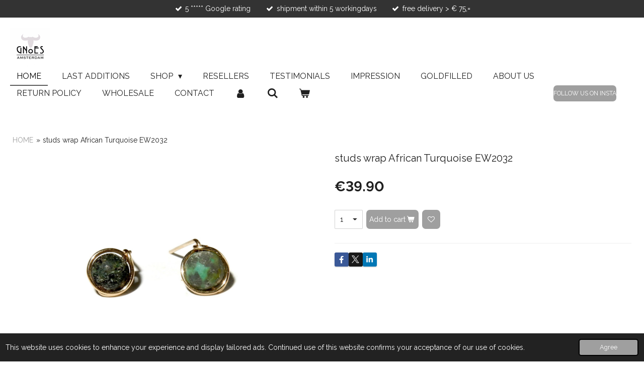

--- FILE ---
content_type: text/html; charset=UTF-8
request_url: https://www.gnoes.nl/product/8781577/studs-wrap-african-turquoise-ew2032
body_size: 13887
content:
<!DOCTYPE html>
<html lang="en-GB">
    <head>
        <meta http-equiv="Content-Type" content="text/html; charset=utf-8">
        <meta name="viewport" content="width=device-width, initial-scale=1.0, maximum-scale=5.0">
        <meta http-equiv="X-UA-Compatible" content="IE=edge">
        <link rel="canonical" href="https://www.gnoes.nl/product/8781577/studs-wrap-african-turquoise-ew2032">
        <link rel="sitemap" type="application/xml" href="https://www.gnoes.nl/sitemap.xml">
        <meta property="og:title" content="studs wrap African Turquoise EW2032 | gnoes.nl">
        <meta property="og:url" content="https://www.gnoes.nl/product/8781577/studs-wrap-african-turquoise-ew2032">
        <base href="https://www.gnoes.nl/">
        <meta name="description" property="og:description" content="">
                <script nonce="0b119af749eaee5f8c75652a12b02e4f">
            
            window.JOUWWEB = window.JOUWWEB || {};
            window.JOUWWEB.application = window.JOUWWEB.application || {};
            window.JOUWWEB.application = {"backends":[{"domain":"jouwweb.nl","freeDomain":"jouwweb.site"},{"domain":"webador.com","freeDomain":"webadorsite.com"},{"domain":"webador.de","freeDomain":"webadorsite.com"},{"domain":"webador.fr","freeDomain":"webadorsite.com"},{"domain":"webador.es","freeDomain":"webadorsite.com"},{"domain":"webador.it","freeDomain":"webadorsite.com"},{"domain":"jouwweb.be","freeDomain":"jouwweb.site"},{"domain":"webador.ie","freeDomain":"webadorsite.com"},{"domain":"webador.co.uk","freeDomain":"webadorsite.com"},{"domain":"webador.at","freeDomain":"webadorsite.com"},{"domain":"webador.be","freeDomain":"webadorsite.com"},{"domain":"webador.ch","freeDomain":"webadorsite.com"},{"domain":"webador.ch","freeDomain":"webadorsite.com"},{"domain":"webador.mx","freeDomain":"webadorsite.com"},{"domain":"webador.com","freeDomain":"webadorsite.com"},{"domain":"webador.dk","freeDomain":"webadorsite.com"},{"domain":"webador.se","freeDomain":"webadorsite.com"},{"domain":"webador.no","freeDomain":"webadorsite.com"},{"domain":"webador.fi","freeDomain":"webadorsite.com"},{"domain":"webador.ca","freeDomain":"webadorsite.com"},{"domain":"webador.ca","freeDomain":"webadorsite.com"},{"domain":"webador.pl","freeDomain":"webadorsite.com"},{"domain":"webador.com.au","freeDomain":"webadorsite.com"},{"domain":"webador.nz","freeDomain":"webadorsite.com"}],"editorLocale":"nl-NL","editorTimezone":"Europe\/Amsterdam","editorLanguage":"nl","analytics4TrackingId":"G-E6PZPGE4QM","analyticsDimensions":[],"backendDomain":"www.jouwweb.nl","backendShortDomain":"jouwweb.nl","backendKey":"jouwweb-nl","freeWebsiteDomain":"jouwweb.site","noSsl":false,"build":{"reference":"a8e82f1"},"linkHostnames":["www.jouwweb.nl","www.webador.com","www.webador.de","www.webador.fr","www.webador.es","www.webador.it","www.jouwweb.be","www.webador.ie","www.webador.co.uk","www.webador.at","www.webador.be","www.webador.ch","fr.webador.ch","www.webador.mx","es.webador.com","www.webador.dk","www.webador.se","www.webador.no","www.webador.fi","www.webador.ca","fr.webador.ca","www.webador.pl","www.webador.com.au","www.webador.nz"],"assetsUrl":"https:\/\/assets.jwwb.nl","loginUrl":"https:\/\/www.jouwweb.nl\/inloggen","publishUrl":"https:\/\/www.jouwweb.nl\/v2\/website\/1767785\/publish-proxy","adminUserOrIp":false,"pricing":{"plans":{"lite":{"amount":"700","currency":"EUR"},"pro":{"amount":"1200","currency":"EUR"},"business":{"amount":"2400","currency":"EUR"}},"yearlyDiscount":{"price":{"amount":"0","currency":"EUR"},"ratio":0,"percent":"0%","discountPrice":{"amount":"0","currency":"EUR"},"termPricePerMonth":{"amount":"0","currency":"EUR"},"termPricePerYear":{"amount":"0","currency":"EUR"}}},"hcUrl":{"add-product-variants":"https:\/\/help.jouwweb.nl\/hc\/nl\/articles\/28594307773201","basic-vs-advanced-shipping":"https:\/\/help.jouwweb.nl\/hc\/nl\/articles\/28594268794257","html-in-head":"https:\/\/help.jouwweb.nl\/hc\/nl\/articles\/28594336422545","link-domain-name":"https:\/\/help.jouwweb.nl\/hc\/nl\/articles\/28594325307409","optimize-for-mobile":"https:\/\/help.jouwweb.nl\/hc\/nl\/articles\/28594312927121","seo":"https:\/\/help.jouwweb.nl\/hc\/nl\/sections\/28507243966737","transfer-domain-name":"https:\/\/help.jouwweb.nl\/hc\/nl\/articles\/28594325232657","website-not-secure":"https:\/\/help.jouwweb.nl\/hc\/nl\/articles\/28594252935825"}};
            window.JOUWWEB.brand = {"type":"jouwweb","name":"JouwWeb","domain":"JouwWeb.nl","supportEmail":"support@jouwweb.nl"};
                    
                window.JOUWWEB = window.JOUWWEB || {};
                window.JOUWWEB.websiteRendering = {"locale":"en-GB","timezone":"Europe\/Amsterdam","routes":{"api\/upload\/product-field":"\/_api\/upload\/product-field","checkout\/cart":"\/cart","payment":"\/complete-order\/:publicOrderId","payment\/forward":"\/complete-order\/:publicOrderId\/forward","public-order":"\/order\/:publicOrderId","checkout\/authorize":"\/cart\/authorize\/:gateway","wishlist":"\/wishlist"}};
                                                    window.JOUWWEB.website = {"id":1767785,"locale":"en-GB","enabled":true,"title":"gnoes.nl","hasTitle":true,"roleOfLoggedInUser":null,"ownerLocale":"nl-NL","plan":"pro","freeWebsiteDomain":"jouwweb.site","backendKey":"jouwweb-nl","currency":"EUR","defaultLocale":"en-GB","url":"https:\/\/www.gnoes.nl\/","homepageSegmentId":6640871,"category":"webshop","isOffline":false,"isPublished":true,"locales":["en-GB"],"allowed":{"ads":false,"credits":true,"externalLinks":true,"slideshow":true,"customDefaultSlideshow":true,"hostedAlbums":true,"moderators":true,"mailboxQuota":1,"statisticsVisitors":true,"statisticsDetailed":true,"statisticsMonths":1,"favicon":true,"password":true,"freeDomains":1,"freeMailAccounts":1,"canUseLanguages":false,"fileUpload":true,"legacyFontSize":false,"webshop":true,"products":-1,"imageText":false,"search":true,"audioUpload":true,"videoUpload":0,"allowDangerousForms":false,"allowHtmlCode":true,"mobileBar":true,"sidebar":true,"poll":false,"allowCustomForms":true,"allowBusinessListing":true,"allowCustomAnalytics":true,"allowAccountingLink":true,"digitalProducts":true,"sitemapElement":true},"mobileBar":{"enabled":true,"theme":"accent","email":{"active":true,"value":"info@gnoes.nl"},"location":{"active":false},"phone":{"active":true,"value":"+31620687039"},"whatsapp":{"active":true,"value":"+31620687039"},"social":{"active":true,"network":"instagram","value":"gnoes_jewels"}},"webshop":{"enabled":true,"currency":"EUR","taxEnabled":true,"taxInclusive":true,"vatDisclaimerVisible":false,"orderNotice":"<p>Remarks or special wishes can be given in the last step of your order.<br \/>Please enter your postal code without an empty space in between.<\/p>","orderConfirmation":"<p>Thank you so much for your order! <br \/>Despatch will take place within 5 workingdays after receipt of your payment.<\/p>","freeShipping":true,"freeShippingAmount":"75.00","shippingDisclaimerVisible":false,"pickupAllowed":false,"couponAllowed":true,"detailsPageAvailable":true,"socialMediaVisible":true,"termsPage":null,"termsPageUrl":null,"extraTerms":null,"pricingVisible":true,"orderButtonVisible":true,"shippingAdvanced":false,"shippingAdvancedBackEnd":false,"soldOutVisible":true,"backInStockNotificationEnabled":true,"canAddProducts":true,"nextOrderNumber":260112,"allowedServicePoints":[],"sendcloudConfigured":true,"sendcloudFallbackPublicKey":"a3d50033a59b4a598f1d7ce7e72aafdf","taxExemptionAllowed":false,"invoiceComment":null,"emptyCartVisible":true,"minimumOrderPrice":null,"productNumbersEnabled":false,"wishlistEnabled":true,"hideTaxOnCart":false},"isTreatedAsWebshop":true};                            window.JOUWWEB.cart = {"products":[],"coupon":null,"shippingCountryCode":null,"shippingChoice":null,"breakdown":[]};                            window.JOUWWEB.scripts = ["website-rendering\/webshop"];                        window.parent.JOUWWEB.colorPalette = window.JOUWWEB.colorPalette;
        </script>
                <title>studs wrap African Turquoise EW2032 | gnoes.nl</title>
                                            <link href="https://primary.jwwb.nl/public/h/f/v/temp-ktnaexrexlbybgbtqkhj/touch-icon-iphone.png?bust=1608203456" rel="apple-touch-icon" sizes="60x60">                                                <link href="https://primary.jwwb.nl/public/h/f/v/temp-ktnaexrexlbybgbtqkhj/touch-icon-ipad.png?bust=1608203456" rel="apple-touch-icon" sizes="76x76">                                                <link href="https://primary.jwwb.nl/public/h/f/v/temp-ktnaexrexlbybgbtqkhj/touch-icon-iphone-retina.png?bust=1608203456" rel="apple-touch-icon" sizes="120x120">                                                <link href="https://primary.jwwb.nl/public/h/f/v/temp-ktnaexrexlbybgbtqkhj/touch-icon-ipad-retina.png?bust=1608203456" rel="apple-touch-icon" sizes="152x152">                                                <link href="https://primary.jwwb.nl/public/h/f/v/temp-ktnaexrexlbybgbtqkhj/favicon.png?bust=1608203456" rel="shortcut icon">                                                <link href="https://primary.jwwb.nl/public/h/f/v/temp-ktnaexrexlbybgbtqkhj/favicon.png?bust=1608203456" rel="icon">                                        <meta property="og:image" content="https&#x3A;&#x2F;&#x2F;primary.jwwb.nl&#x2F;public&#x2F;h&#x2F;f&#x2F;v&#x2F;temp-ktnaexrexlbybgbtqkhj&#x2F;ujqfpc&#x2F;image-1291.png&#x3F;enable-io&#x3D;true&amp;enable&#x3D;upscale&amp;fit&#x3D;bounds&amp;width&#x3D;1200">
                    <meta property="og:image" content="https&#x3A;&#x2F;&#x2F;primary.jwwb.nl&#x2F;public&#x2F;h&#x2F;f&#x2F;v&#x2F;temp-ktnaexrexlbybgbtqkhj&#x2F;image-standard-ewpcxg.png">
                                    <meta name="twitter:card" content="summary_large_image">
                        <meta property="twitter:image" content="https&#x3A;&#x2F;&#x2F;primary.jwwb.nl&#x2F;public&#x2F;h&#x2F;f&#x2F;v&#x2F;temp-ktnaexrexlbybgbtqkhj&#x2F;ujqfpc&#x2F;image-1291.png&#x3F;enable-io&#x3D;true&amp;enable&#x3D;upscale&amp;fit&#x3D;bounds&amp;width&#x3D;1200">
                                                    <script src="https://www.google.com/recaptcha/enterprise.js?hl=en&amp;render=explicit" nonce="0b119af749eaee5f8c75652a12b02e4f" data-turbo-track="reload"></script>
<script src="https://plausible.io/js/script.manual.js" nonce="0b119af749eaee5f8c75652a12b02e4f" data-turbo-track="reload" defer data-domain="shard10.jouwweb.nl"></script>
<link rel="stylesheet" type="text/css" href="https://gfonts.jwwb.nl/css?display=fallback&amp;family=Raleway%3A400%2C700%2C400italic%2C700italic" nonce="0b119af749eaee5f8c75652a12b02e4f" data-turbo-track="dynamic">
<script src="https://assets.jwwb.nl/assets/build/website-rendering/en-GB.js?bust=fe80546e0ac60ffdf7e0" nonce="0b119af749eaee5f8c75652a12b02e4f" data-turbo-track="reload" defer></script>
<script src="https://assets.jwwb.nl/assets/website-rendering/runtime.cee983c75391f900fb05.js?bust=4ce5de21b577bc4120dd" nonce="0b119af749eaee5f8c75652a12b02e4f" data-turbo-track="reload" defer></script>
<script src="https://assets.jwwb.nl/assets/website-rendering/812.881ee67943804724d5af.js?bust=78ab7ad7d6392c42d317" nonce="0b119af749eaee5f8c75652a12b02e4f" data-turbo-track="reload" defer></script>
<script src="https://assets.jwwb.nl/assets/website-rendering/main.6f3b76e6daa809beb5d3.js?bust=4fe49ad11687c7986bba" nonce="0b119af749eaee5f8c75652a12b02e4f" data-turbo-track="reload" defer></script>
<link rel="preload" href="https://assets.jwwb.nl/assets/website-rendering/styles.b83234e565c3f5d36f30.css?bust=04d802c8a3278e841c1d" as="style">
<link rel="preload" href="https://assets.jwwb.nl/assets/website-rendering/fonts/icons-website-rendering/font/website-rendering.woff2?bust=bd2797014f9452dadc8e" as="font" crossorigin>
<link rel="preconnect" href="https://gfonts.jwwb.nl">
<link rel="stylesheet" type="text/css" href="https://assets.jwwb.nl/assets/website-rendering/styles.b83234e565c3f5d36f30.css?bust=04d802c8a3278e841c1d" nonce="0b119af749eaee5f8c75652a12b02e4f" data-turbo-track="dynamic">
<link rel="preconnect" href="https://assets.jwwb.nl">
<link rel="stylesheet" type="text/css" href="https://primary.jwwb.nl/public/h/f/v/temp-ktnaexrexlbybgbtqkhj/style.css?bust=1769088238" nonce="0b119af749eaee5f8c75652a12b02e4f" data-turbo-track="dynamic">    </head>
    <body
        id="top"
        class="jw-is-no-slideshow jw-header-is-image jw-is-segment-product jw-is-frontend jw-is-no-sidebar jw-is-messagebar jw-is-no-touch-device jw-is-no-mobile"
                                    data-jouwweb-page="8781577"
                                                data-jouwweb-segment-id="8781577"
                                                data-jouwweb-segment-type="product"
                                                data-template-threshold="960"
                                                data-template-name="business-banner&#x7C;gadget"
                            itemscope
        itemtype="https://schema.org/Product"
    >
                                    <meta itemprop="url" content="https://www.gnoes.nl/product/8781577/studs-wrap-african-turquoise-ew2032">
        <a href="#main-content" class="jw-skip-link">
            Skip to main content        </a>
        <div class="jw-background"></div>
        <div class="jw-body">
            <div class="jw-mobile-menu jw-mobile-is-logo js-mobile-menu">
            <button
            type="button"
            class="jw-mobile-menu__button jw-mobile-toggle"
            aria-label="Toggle menu"
        >
            <span class="jw-icon-burger"></span>
        </button>
        <div class="jw-mobile-header jw-mobile-header--image">
        <a            class="jw-mobile-header-content"
                            href="/"
                        >
                            <img class="jw-mobile-logo jw-mobile-logo--square" src="https://primary.jwwb.nl/public/h/f/v/temp-ktnaexrexlbybgbtqkhj/akzi0d/logo-voor-afl-overz-2.png?enable-io=true&amp;enable=upscale&amp;height=70" srcset="https://primary.jwwb.nl/public/h/f/v/temp-ktnaexrexlbybgbtqkhj/akzi0d/logo-voor-afl-overz-2.png?enable-io=true&amp;enable=upscale&amp;height=70 1x, https://primary.jwwb.nl/public/h/f/v/temp-ktnaexrexlbybgbtqkhj/akzi0d/logo-voor-afl-overz-2.png?enable-io=true&amp;enable=upscale&amp;height=140&amp;quality=70 2x" alt="gnoes.nl" title="gnoes.nl">                                </a>
    </div>

        <a
        href="/cart"
        class="jw-mobile-menu__button jw-mobile-header-cart"
        aria-label="View cart"
    >
        <span class="jw-icon-badge-wrapper">
            <span class="website-rendering-icon-basket" aria-hidden="true"></span>
            <span class="jw-icon-badge hidden" aria-hidden="true"></span>
        </span>
    </a>
    
    </div>
    <div class="jw-mobile-menu-search jw-mobile-menu-search--hidden">
        <form
            action="/search"
            method="get"
            class="jw-mobile-menu-search__box"
        >
            <input
                type="text"
                name="q"
                value=""
                placeholder="Search..."
                class="jw-mobile-menu-search__input"
                aria-label="Search"
            >
            <button type="submit" class="jw-btn jw-btn--style-flat jw-mobile-menu-search__button" aria-label="Search">
                <span class="website-rendering-icon-search" aria-hidden="true"></span>
            </button>
            <button type="button" class="jw-btn jw-btn--style-flat jw-mobile-menu-search__button js-cancel-search" aria-label="Cancel search">
                <span class="website-rendering-icon-cancel" aria-hidden="true"></span>
            </button>
        </form>
    </div>
            <div class="message-bar message-bar--dark"><div class="message-bar__container"><ul class="message-bar-usps"><li class="message-bar-usps__item"><i class="website-rendering-icon-ok"></i><span> 5 ***** Google rating </span></li><li class="message-bar-usps__item"><i class="website-rendering-icon-ok"></i><span>shipment within 5 workingdays </span></li><li class="message-bar-usps__item"><i class="website-rendering-icon-ok"></i><span>free delivery &gt; € 75,=</span></li></ul></div></div><script nonce="0b119af749eaee5f8c75652a12b02e4f">
    JOUWWEB.templateConfig = {
        header: {
            mobileSelector: '.jw-mobile-menu',
            updatePusher: function (headerHeight, state) {
                $('.jw-menu-clone').css('top', headerHeight);
            },
        },
    };
</script>
<header class="header-wrap js-topbar-content-container">
    <div class="header">
        <div class="jw-header-logo">
            <div
    id="jw-header-image-container"
    class="jw-header jw-header-image jw-header-image-toggle"
    style="flex-basis: 80px; max-width: 80px; flex-shrink: 1;"
>
            <a href="/">
        <img id="jw-header-image" data-image-id="34663021" srcset="https://primary.jwwb.nl/public/h/f/v/temp-ktnaexrexlbybgbtqkhj/akzi0d/logo-voor-afl-overz-2.png?enable-io=true&amp;width=80 80w, https://primary.jwwb.nl/public/h/f/v/temp-ktnaexrexlbybgbtqkhj/akzi0d/logo-voor-afl-overz-2.png?enable-io=true&amp;width=160 160w" class="jw-header-image" title="gnoes.nl" style="max-height: 80px;" sizes="80px" width="80" height="80" intrinsicsize="80.00 x 80.00" alt="gnoes.nl">                </a>
    </div>
        <div
    class="jw-header jw-header-title-container jw-header-text jw-header-text-toggle"
    data-stylable="true"
>
    <a        id="jw-header-title"
        class="jw-header-title"
                    href="/"
            >
        gnoes.nl    </a>
</div>
</div>
    </div>
    <nav class="menu jw-menu-copy">
        <ul
    id="jw-menu"
    class="jw-menu jw-menu-horizontal"
            >
            <li
    class="jw-menu-item jw-menu-is-active"
>
        <a        class="jw-menu-link js-active-menu-item"
        href="/"                                            data-page-link-id="6640871"
                            >
                <span class="">
            HOME        </span>
            </a>
                </li>
            <li
    class="jw-menu-item"
>
        <a        class="jw-menu-link"
        href="/last-additions"                                            data-page-link-id="25221593"
                            >
                <span class="">
            LAST ADDITIONS        </span>
            </a>
                </li>
            <li
    class="jw-menu-item jw-menu-has-submenu"
>
        <a        class="jw-menu-link"
        href="/shop"                                            data-page-link-id="8922685"
                            >
                <span class="">
            SHOP        </span>
                    <span class="jw-arrow jw-arrow-toplevel"></span>
            </a>
                    <ul
            class="jw-submenu"
                    >
                            <li
    class="jw-menu-item jw-menu-has-submenu"
>
        <a        class="jw-menu-link"
        href="/shop/rings"                                            data-page-link-id="9480707"
                            >
                <span class="">
            RINGS        </span>
                    <span class="jw-arrow"></span>
            </a>
                    <ul
            class="jw-submenu"
                    >
                            <li
    class="jw-menu-item"
>
        <a        class="jw-menu-link"
        href="/shop/rings/stackrings"                                            data-page-link-id="9480649"
                            >
                <span class="">
            STACKRINGS        </span>
            </a>
                </li>
                            <li
    class="jw-menu-item"
>
        <a        class="jw-menu-link"
        href="/shop/rings/flexrings"                                            data-page-link-id="6643436"
                            >
                <span class="">
            FLEXRINGS        </span>
            </a>
                </li>
                    </ul>
        </li>
                            <li
    class="jw-menu-item jw-menu-has-submenu"
>
        <a        class="jw-menu-link"
        href="/shop/bracelets-1"                                            data-page-link-id="28740311"
                            >
                <span class="">
            BRACELETS        </span>
                    <span class="jw-arrow"></span>
            </a>
                    <ul
            class="jw-submenu"
                    >
                            <li
    class="jw-menu-item"
>
        <a        class="jw-menu-link"
        href="/shop/bracelets-1/bracelets-stretch"                                            data-page-link-id="6643449"
                            >
                <span class="">
            BRACELETS STRETCH        </span>
            </a>
                </li>
                            <li
    class="jw-menu-item"
>
        <a        class="jw-menu-link"
        href="/shop/bracelets-1/bracelets-sets"                                            data-page-link-id="27208534"
                            >
                <span class="">
            BRACELETS SETS        </span>
            </a>
                </li>
                            <li
    class="jw-menu-item"
>
        <a        class="jw-menu-link"
        href="/shop/bracelets-1/bracelets-adjustable"                                            data-page-link-id="28743603"
                            >
                <span class="">
            BRACELETS ADJUSTABLE        </span>
            </a>
                </li>
                            <li
    class="jw-menu-item"
>
        <a        class="jw-menu-link"
        href="/shop/bracelets-1/lafauve"                                            data-page-link-id="27214188"
                            >
                <span class="">
            LAFAUVE        </span>
            </a>
                </li>
                            <li
    class="jw-menu-item"
>
        <a        class="jw-menu-link"
        href="/shop/bracelets-1/bracelets-woven"                                            data-page-link-id="17850984"
                            >
                <span class="">
            BRACELETS WOVEN        </span>
            </a>
                </li>
                    </ul>
        </li>
                            <li
    class="jw-menu-item"
>
        <a        class="jw-menu-link"
        href="/shop/necklaces"                                            data-page-link-id="6641990"
                            >
                <span class="">
            NECKLACES        </span>
            </a>
                </li>
                            <li
    class="jw-menu-item"
>
        <a        class="jw-menu-link"
        href="/shop/charms"                                            data-page-link-id="20565649"
                            >
                <span class="">
            CHARMS        </span>
            </a>
                </li>
                            <li
    class="jw-menu-item"
>
        <a        class="jw-menu-link"
        href="/shop/earrings-1"                                            data-page-link-id="17886408"
                            >
                <span class="">
            EARRINGS        </span>
            </a>
                </li>
                            <li
    class="jw-menu-item"
>
        <a        class="jw-menu-link"
        href="/shop/pearls"                                            data-page-link-id="19349306"
                            >
                <span class="">
            PEARLS        </span>
            </a>
                </li>
                            <li
    class="jw-menu-item"
>
        <a        class="jw-menu-link"
        href="/shop/14k-solid-gold"                                            data-page-link-id="11698597"
                            >
                <span class="">
            14K SOLID GOLD        </span>
            </a>
                </li>
                            <li
    class="jw-menu-item"
>
        <a        class="jw-menu-link"
        href="/shop/gift-voucher"                                            data-page-link-id="6683569"
                            >
                <span class="">
            GIFT VOUCHER        </span>
            </a>
                </li>
                    </ul>
        </li>
            <li
    class="jw-menu-item"
>
        <a        class="jw-menu-link"
        href="/resellers"                                            data-page-link-id="7244899"
                            >
                <span class="">
            RESELLERS        </span>
            </a>
                </li>
            <li
    class="jw-menu-item"
>
        <a        class="jw-menu-link"
        href="/testimonials"                                            data-page-link-id="9479600"
                            >
                <span class="">
            TESTIMONIALS        </span>
            </a>
                </li>
            <li
    class="jw-menu-item"
>
        <a        class="jw-menu-link"
        href="/impression"                                            data-page-link-id="8922958"
                            >
                <span class="">
            IMPRESSION        </span>
            </a>
                </li>
            <li
    class="jw-menu-item"
>
        <a        class="jw-menu-link"
        href="/goldfilled"                                            data-page-link-id="24433820"
                            >
                <span class="">
            GOLDFILLED        </span>
            </a>
                </li>
            <li
    class="jw-menu-item"
>
        <a        class="jw-menu-link"
        href="/about-us"                                            data-page-link-id="6641961"
                            >
                <span class="">
            ABOUT US        </span>
            </a>
                </li>
            <li
    class="jw-menu-item"
>
        <a        class="jw-menu-link"
        href="/return-policy"                                            data-page-link-id="18701981"
                            >
                <span class="">
            RETURN POLICY        </span>
            </a>
                </li>
            <li
    class="jw-menu-item"
>
        <a        class="jw-menu-link"
        href="/wholesale"                                            data-page-link-id="6642282"
                            >
                <span class="">
            WHOLESALE        </span>
            </a>
                </li>
            <li
    class="jw-menu-item"
>
        <a        class="jw-menu-link"
        href="/contact"                                            data-page-link-id="6641565"
                            >
                <span class="">
            CONTACT        </span>
            </a>
                </li>
            <li
    class="jw-menu-item"
>
        <a        class="jw-menu-link jw-menu-link--icon"
        href="/account"                                                            title="Account"
            >
                                <span class="website-rendering-icon-user"></span>
                            <span class="hidden-desktop-horizontal-menu">
            Account        </span>
            </a>
                </li>
            <li
    class="jw-menu-item jw-menu-search-item"
>
        <button        class="jw-menu-link jw-menu-link--icon jw-text-button"
                                                                    title="Search"
            >
                                <span class="website-rendering-icon-search"></span>
                            <span class="hidden-desktop-horizontal-menu">
            Search        </span>
            </button>
                
            <div class="jw-popover-container jw-popover-container--inline is-hidden">
                <div class="jw-popover-backdrop"></div>
                <div class="jw-popover">
                    <div class="jw-popover__arrow"></div>
                    <div class="jw-popover__content jw-section-white">
                        <form  class="jw-search" action="/search" method="get">
                            
                            <input class="jw-search__input" type="text" name="q" value="" placeholder="Search..." aria-label="Search" >
                            <button class="jw-search__submit" type="submit" aria-label="Search">
                                <span class="website-rendering-icon-search" aria-hidden="true"></span>
                            </button>
                        </form>
                    </div>
                </div>
            </div>
                        </li>
            <li
    class="jw-menu-item jw-menu-wishlist-item js-menu-wishlist-item jw-menu-wishlist-item--hidden"
>
        <a        class="jw-menu-link jw-menu-link--icon"
        href="/wishlist"                                                            title="Wishlist"
            >
                                    <span class="jw-icon-badge-wrapper">
                        <span class="website-rendering-icon-heart"></span>
                                            <span class="jw-icon-badge hidden">
                    0                </span>
                            <span class="hidden-desktop-horizontal-menu">
            Wishlist        </span>
            </a>
                </li>
            <li
    class="jw-menu-item js-menu-cart-item "
>
        <a        class="jw-menu-link jw-menu-link--icon"
        href="/cart"                                                            title="Cart"
            >
                                    <span class="jw-icon-badge-wrapper">
                        <span class="website-rendering-icon-basket"></span>
                                            <span class="jw-icon-badge hidden">
                    0                </span>
                            <span class="hidden-desktop-horizontal-menu">
            Cart        </span>
            </a>
                </li>
    
    <div
    class="jw-menu-item jw-menu-cta"
    >
    <a
       title="FOLLOW&#x20;US&#x20;ON&#x20;INSTA"
       class="jw-btn jw-btn--size-small"
                  href="http&#x3A;&#x2F;&#x2F;www.instagram.com&#x2F;gnoes_jewels"
                  >
        <span class="jw-btn-caption">
            FOLLOW US ON INSTA        </span>
    </a>
</div>
</ul>

    <script nonce="0b119af749eaee5f8c75652a12b02e4f" id="jw-mobile-menu-template" type="text/template">
        <ul id="jw-menu" class="jw-menu jw-menu-horizontal jw-menu-spacing--mobile-bar">
                            <li
    class="jw-menu-item jw-menu-search-item"
>
                
                 <li class="jw-menu-item jw-mobile-menu-search-item">
                    <form class="jw-search" action="/search" method="get">
                        <input class="jw-search__input" type="text" name="q" value="" placeholder="Search..." aria-label="Search">
                        <button class="jw-search__submit" type="submit" aria-label="Search">
                            <span class="website-rendering-icon-search" aria-hidden="true"></span>
                        </button>
                    </form>
                </li>
                        </li>
                            <li
    class="jw-menu-item jw-menu-is-active"
>
        <a        class="jw-menu-link js-active-menu-item"
        href="/"                                            data-page-link-id="6640871"
                            >
                <span class="">
            HOME        </span>
            </a>
                </li>
                            <li
    class="jw-menu-item"
>
        <a        class="jw-menu-link"
        href="/last-additions"                                            data-page-link-id="25221593"
                            >
                <span class="">
            LAST ADDITIONS        </span>
            </a>
                </li>
                            <li
    class="jw-menu-item jw-menu-has-submenu"
>
        <a        class="jw-menu-link"
        href="/shop"                                            data-page-link-id="8922685"
                            >
                <span class="">
            SHOP        </span>
                    <span class="jw-arrow jw-arrow-toplevel"></span>
            </a>
                    <ul
            class="jw-submenu"
                    >
                            <li
    class="jw-menu-item jw-menu-has-submenu"
>
        <a        class="jw-menu-link"
        href="/shop/rings"                                            data-page-link-id="9480707"
                            >
                <span class="">
            RINGS        </span>
                    <span class="jw-arrow"></span>
            </a>
                    <ul
            class="jw-submenu"
                    >
                            <li
    class="jw-menu-item"
>
        <a        class="jw-menu-link"
        href="/shop/rings/stackrings"                                            data-page-link-id="9480649"
                            >
                <span class="">
            STACKRINGS        </span>
            </a>
                </li>
                            <li
    class="jw-menu-item"
>
        <a        class="jw-menu-link"
        href="/shop/rings/flexrings"                                            data-page-link-id="6643436"
                            >
                <span class="">
            FLEXRINGS        </span>
            </a>
                </li>
                    </ul>
        </li>
                            <li
    class="jw-menu-item jw-menu-has-submenu"
>
        <a        class="jw-menu-link"
        href="/shop/bracelets-1"                                            data-page-link-id="28740311"
                            >
                <span class="">
            BRACELETS        </span>
                    <span class="jw-arrow"></span>
            </a>
                    <ul
            class="jw-submenu"
                    >
                            <li
    class="jw-menu-item"
>
        <a        class="jw-menu-link"
        href="/shop/bracelets-1/bracelets-stretch"                                            data-page-link-id="6643449"
                            >
                <span class="">
            BRACELETS STRETCH        </span>
            </a>
                </li>
                            <li
    class="jw-menu-item"
>
        <a        class="jw-menu-link"
        href="/shop/bracelets-1/bracelets-sets"                                            data-page-link-id="27208534"
                            >
                <span class="">
            BRACELETS SETS        </span>
            </a>
                </li>
                            <li
    class="jw-menu-item"
>
        <a        class="jw-menu-link"
        href="/shop/bracelets-1/bracelets-adjustable"                                            data-page-link-id="28743603"
                            >
                <span class="">
            BRACELETS ADJUSTABLE        </span>
            </a>
                </li>
                            <li
    class="jw-menu-item"
>
        <a        class="jw-menu-link"
        href="/shop/bracelets-1/lafauve"                                            data-page-link-id="27214188"
                            >
                <span class="">
            LAFAUVE        </span>
            </a>
                </li>
                            <li
    class="jw-menu-item"
>
        <a        class="jw-menu-link"
        href="/shop/bracelets-1/bracelets-woven"                                            data-page-link-id="17850984"
                            >
                <span class="">
            BRACELETS WOVEN        </span>
            </a>
                </li>
                    </ul>
        </li>
                            <li
    class="jw-menu-item"
>
        <a        class="jw-menu-link"
        href="/shop/necklaces"                                            data-page-link-id="6641990"
                            >
                <span class="">
            NECKLACES        </span>
            </a>
                </li>
                            <li
    class="jw-menu-item"
>
        <a        class="jw-menu-link"
        href="/shop/charms"                                            data-page-link-id="20565649"
                            >
                <span class="">
            CHARMS        </span>
            </a>
                </li>
                            <li
    class="jw-menu-item"
>
        <a        class="jw-menu-link"
        href="/shop/earrings-1"                                            data-page-link-id="17886408"
                            >
                <span class="">
            EARRINGS        </span>
            </a>
                </li>
                            <li
    class="jw-menu-item"
>
        <a        class="jw-menu-link"
        href="/shop/pearls"                                            data-page-link-id="19349306"
                            >
                <span class="">
            PEARLS        </span>
            </a>
                </li>
                            <li
    class="jw-menu-item"
>
        <a        class="jw-menu-link"
        href="/shop/14k-solid-gold"                                            data-page-link-id="11698597"
                            >
                <span class="">
            14K SOLID GOLD        </span>
            </a>
                </li>
                            <li
    class="jw-menu-item"
>
        <a        class="jw-menu-link"
        href="/shop/gift-voucher"                                            data-page-link-id="6683569"
                            >
                <span class="">
            GIFT VOUCHER        </span>
            </a>
                </li>
                    </ul>
        </li>
                            <li
    class="jw-menu-item"
>
        <a        class="jw-menu-link"
        href="/resellers"                                            data-page-link-id="7244899"
                            >
                <span class="">
            RESELLERS        </span>
            </a>
                </li>
                            <li
    class="jw-menu-item"
>
        <a        class="jw-menu-link"
        href="/testimonials"                                            data-page-link-id="9479600"
                            >
                <span class="">
            TESTIMONIALS        </span>
            </a>
                </li>
                            <li
    class="jw-menu-item"
>
        <a        class="jw-menu-link"
        href="/impression"                                            data-page-link-id="8922958"
                            >
                <span class="">
            IMPRESSION        </span>
            </a>
                </li>
                            <li
    class="jw-menu-item"
>
        <a        class="jw-menu-link"
        href="/goldfilled"                                            data-page-link-id="24433820"
                            >
                <span class="">
            GOLDFILLED        </span>
            </a>
                </li>
                            <li
    class="jw-menu-item"
>
        <a        class="jw-menu-link"
        href="/about-us"                                            data-page-link-id="6641961"
                            >
                <span class="">
            ABOUT US        </span>
            </a>
                </li>
                            <li
    class="jw-menu-item"
>
        <a        class="jw-menu-link"
        href="/return-policy"                                            data-page-link-id="18701981"
                            >
                <span class="">
            RETURN POLICY        </span>
            </a>
                </li>
                            <li
    class="jw-menu-item"
>
        <a        class="jw-menu-link"
        href="/wholesale"                                            data-page-link-id="6642282"
                            >
                <span class="">
            WHOLESALE        </span>
            </a>
                </li>
                            <li
    class="jw-menu-item"
>
        <a        class="jw-menu-link"
        href="/contact"                                            data-page-link-id="6641565"
                            >
                <span class="">
            CONTACT        </span>
            </a>
                </li>
                            <li
    class="jw-menu-item"
>
        <a        class="jw-menu-link jw-menu-link--icon"
        href="/account"                                                            title="Account"
            >
                                <span class="website-rendering-icon-user"></span>
                            <span class="hidden-desktop-horizontal-menu">
            Account        </span>
            </a>
                </li>
                            <li
    class="jw-menu-item jw-menu-wishlist-item js-menu-wishlist-item jw-menu-wishlist-item--hidden"
>
        <a        class="jw-menu-link jw-menu-link--icon"
        href="/wishlist"                                                            title="Wishlist"
            >
                                    <span class="jw-icon-badge-wrapper">
                        <span class="website-rendering-icon-heart"></span>
                                            <span class="jw-icon-badge hidden">
                    0                </span>
                            <span class="hidden-desktop-horizontal-menu">
            Wishlist        </span>
            </a>
                </li>
            
            <div
    class="jw-menu-item jw-menu-cta"
    >
    <a
       title="FOLLOW&#x20;US&#x20;ON&#x20;INSTA"
       class="jw-btn jw-btn--size-small"
                  href="http&#x3A;&#x2F;&#x2F;www.instagram.com&#x2F;gnoes_jewels"
                  >
        <span class="jw-btn-caption">
            FOLLOW US ON INSTA        </span>
    </a>
</div>
        </ul>
    </script>
    </nav>
</header>
<div class="main-content">
    
<main id="main-content" class="block-content">
    <div data-section-name="content" class="jw-section jw-section-content jw-responsive">
        <div class="jw-strip jw-strip--default jw-strip--style-color jw-strip--primary jw-strip--color-default jw-strip--padding-start"><div class="jw-strip__content-container"><div class="jw-strip__content jw-responsive">    
                        <nav class="jw-breadcrumbs" aria-label="Breadcrumb"><ol><li><a href="/" class="jw-breadcrumbs__link">HOME</a></li><li><span class="jw-breadcrumbs__separator" aria-hidden="true">&raquo;</span><a href="/product/8781577/studs-wrap-african-turquoise-ew2032" class="jw-breadcrumbs__link jw-breadcrumbs__link--current" aria-current="page">studs wrap African Turquoise EW2032</a></li></ol></nav>    <div
        class="product-page js-product-container"
        data-webshop-product="&#x7B;&quot;id&quot;&#x3A;8781577,&quot;title&quot;&#x3A;&quot;studs&#x20;wrap&#x20;African&#x20;Turquoise&#x20;EW2032&quot;,&quot;url&quot;&#x3A;&quot;&#x5C;&#x2F;product&#x5C;&#x2F;8781577&#x5C;&#x2F;studs-wrap-african-turquoise-ew2032&quot;,&quot;variants&quot;&#x3A;&#x5B;&#x7B;&quot;id&quot;&#x3A;29304692,&quot;stock&quot;&#x3A;0,&quot;limited&quot;&#x3A;false,&quot;propertyValueIds&quot;&#x3A;&#x5B;&#x5D;&#x7D;&#x5D;,&quot;image&quot;&#x3A;&#x7B;&quot;id&quot;&#x3A;72832474,&quot;url&quot;&#x3A;&quot;https&#x3A;&#x5C;&#x2F;&#x5C;&#x2F;primary.jwwb.nl&#x5C;&#x2F;public&#x5C;&#x2F;h&#x5C;&#x2F;f&#x5C;&#x2F;v&#x5C;&#x2F;temp-ktnaexrexlbybgbtqkhj&#x5C;&#x2F;image-1291.png&quot;,&quot;width&quot;&#x3A;800,&quot;height&quot;&#x3A;599&#x7D;&#x7D;"
        data-is-detail-view="1"
    >
                <div class="product-page__top">
            <h1 class="product-page__heading" itemprop="name">
                studs wrap African Turquoise EW2032            </h1>
                                </div>
                                <div class="product-page__image-container">
                <div
                    class="image-gallery image-gallery--single-item"
                    role="group"
                    aria-roledescription="carousel"
                    aria-label="Product images"
                >
                    <div class="image-gallery__main">
                        <div
                            class="image-gallery__slides"
                            aria-live="polite"
                            aria-atomic="false"
                        >
                                                                                            <div
                                    class="image-gallery__slide-container"
                                    role="group"
                                    aria-roledescription="slide"
                                    aria-hidden="false"
                                    aria-label="1 of 1"
                                >
                                    <a
                                        class="image-gallery__slide-item"
                                        href="https://primary.jwwb.nl/public/h/f/v/temp-ktnaexrexlbybgbtqkhj/ujqfpc/image-1291.png"
                                        data-width="1762"
                                        data-height="1320"
                                        data-image-id="72832474"
                                        tabindex="0"
                                    >
                                        <div class="image-gallery__slide-image">
                                            <img
                                                                                                    itemprop="image"
                                                    alt="studs&#x20;wrap&#x20;African&#x20;Turquoise&#x20;EW2032"
                                                                                                src="https://primary.jwwb.nl/public/h/f/v/temp-ktnaexrexlbybgbtqkhj/image-1291.png?enable-io=true&enable=upscale&width=600"
                                                srcset="https://primary.jwwb.nl/public/h/f/v/temp-ktnaexrexlbybgbtqkhj/ujqfpc/image-1291.png?enable-io=true&width=600 600w"
                                                sizes="(min-width: 960px) 50vw, 100vw"
                                                width="1762"
                                                height="1320"
                                            >
                                        </div>
                                    </a>
                                </div>
                                                    </div>
                        <div class="image-gallery__controls">
                            <button
                                type="button"
                                class="image-gallery__control image-gallery__control--prev image-gallery__control--disabled"
                                aria-label="Previous image"
                            >
                                <span class="website-rendering-icon-left-open-big"></span>
                            </button>
                            <button
                                type="button"
                                class="image-gallery__control image-gallery__control--next image-gallery__control--disabled"
                                aria-label="Next image"
                            >
                                <span class="website-rendering-icon-right-open-big"></span>
                            </button>
                        </div>
                    </div>
                                    </div>
            </div>
                <div class="product-page__container">
            <div itemprop="offers" itemscope itemtype="https://schema.org/Offer">
                                <meta itemprop="availability" content="https://schema.org/InStock">
                                                        <meta itemprop="price" content="39.90">
                    <meta itemprop="priceCurrency" content="EUR">
                    <div class="product-page__price-container">
                        <div class="product__price js-product-container__price">
                            <span class="product__price__price">€39.90</span>
                        </div>
                        <div class="product__free-shipping-motivator js-product-container__free-shipping-motivator"></div>
                    </div>
                                                </div>
                                    <div class="product-page__button-container">
                                    <div
    class="product-quantity-input"
    data-max-shown-quantity="10"
    data-max-quantity="-1"
    data-product-variant-id="29304692"
    data-removable="false"
    >
    <label>
        <span class="product-quantity-input__label">
            Quantity        </span>
        <input
            min="1"
                        value="1"
            class="jw-element-form-input-text product-quantity-input__input"
            type="number"
                    />
        <select
            class="jw-element-form-input-text product-quantity-input__select hidden"
                    >
        </select>
    </label>
    </div>
                                <button
    type="button"
    class="jw-btn product__add-to-cart js-product-container__button jw-btn--size-medium"
    title="Add&#x20;to&#x20;cart"
        >
    <span>Add to cart</span>
</button>
                
<button
    type="button"
    class="jw-btn jw-btn--icon-only product__add-to-wishlist js-product-container__wishlist-button jw-btn--size-medium"
    title="Add&#x20;to&#x20;wishlist"
    aria-label="Add&#x20;to&#x20;wishlist"
    >
    <span>
        <i class="js-product-container__add-to-wishlist_icon website-rendering-icon-heart-empty" aria-hidden="true"></i>
    </span>
</button>
            </div>
            <div class="product-page__button-notice hidden js-product-container__button-notice"></div>
            
                                                    <div class="product-page__social">
                    <div
    id="jw-element-"
    data-jw-element-id=""
        class="jw-tree-node jw-element jw-social-share jw-node-is-first-child jw-node-is-last-child"
>
    <div class="jw-element-social-share" style="text-align: left">
    <div class="share-button-container share-button-container--buttons-mini share-button-container--align-left jw-element-content">
                                                                <a
                    class="share-button share-button--facebook jw-element-social-share-button jw-element-social-share-button-facebook "
                                            href=""
                        data-href-template="http://www.facebook.com/sharer/sharer.php?u=[url]"
                                                            rel="nofollow noopener noreferrer"
                    target="_blank"
                >
                    <span class="share-button__icon website-rendering-icon-facebook"></span>
                    <span class="share-button__label">Share</span>
                </a>
                                                                            <a
                    class="share-button share-button--twitter jw-element-social-share-button jw-element-social-share-button-twitter "
                                            href=""
                        data-href-template="http://x.com/intent/post?text=[url]"
                                                            rel="nofollow noopener noreferrer"
                    target="_blank"
                >
                    <span class="share-button__icon website-rendering-icon-x-logo"></span>
                    <span class="share-button__label">Share</span>
                </a>
                                                                            <a
                    class="share-button share-button--linkedin jw-element-social-share-button jw-element-social-share-button-linkedin "
                                            href=""
                        data-href-template="http://www.linkedin.com/shareArticle?mini=true&amp;url=[url]"
                                                            rel="nofollow noopener noreferrer"
                    target="_blank"
                >
                    <span class="share-button__icon website-rendering-icon-linkedin"></span>
                    <span class="share-button__label">Share</span>
                </a>
                                                                                        <a
                    class="share-button share-button--whatsapp jw-element-social-share-button jw-element-social-share-button-whatsapp  share-button--mobile-only"
                                            href=""
                        data-href-template="whatsapp://send?text=[url]"
                                                            rel="nofollow noopener noreferrer"
                    target="_blank"
                >
                    <span class="share-button__icon website-rendering-icon-whatsapp"></span>
                    <span class="share-button__label">Share</span>
                </a>
                                    </div>
    </div>
</div>                </div>
                    </div>
    </div>

    </div></div></div>
<div class="product-page__content">
    <div
    id="jw-element-186915033"
    data-jw-element-id="186915033"
        class="jw-tree-node jw-element jw-strip-root jw-tree-container jw-responsive jw-node-is-first-child jw-node-is-last-child"
>
    <div
    id="jw-element-347717347"
    data-jw-element-id="347717347"
        class="jw-tree-node jw-element jw-strip jw-tree-container jw-tree-container--empty jw-responsive jw-strip--default jw-strip--style-color jw-strip--color-default jw-strip--padding-both jw-node-is-first-child jw-strip--primary jw-node-is-last-child"
>
    <div class="jw-strip__content-container"><div class="jw-strip__content jw-responsive"></div></div></div></div></div>
            </div>
</main>
    </div>
<footer class="block-footer">
    <div
        data-section-name="footer"
        class="jw-section jw-section-footer jw-responsive"
    >
                <div class="jw-strip jw-strip--default jw-strip--style-color jw-strip--primary jw-strip--color-default jw-strip--padding-both"><div class="jw-strip__content-container"><div class="jw-strip__content jw-responsive">            <div
    id="jw-element-101917461"
    data-jw-element-id="101917461"
        class="jw-tree-node jw-element jw-simple-root jw-tree-container jw-responsive jw-node-is-first-child jw-node-is-last-child"
>
    <div
    id="jw-element-578287205"
    data-jw-element-id="578287205"
        class="jw-tree-node jw-element jw-columns jw-tree-container jw-responsive jw-tree-horizontal jw-columns--mode-flex jw-node-is-first-child"
>
    <div
    id="jw-element-578287206"
    data-jw-element-id="578287206"
            style="width: 39.99399939994%"
        class="jw-tree-node jw-element jw-column jw-tree-container jw-responsive jw-node-is-first-child"
>
    <div
    id="jw-element-102086254"
    data-jw-element-id="102086254"
        class="jw-tree-node jw-element jw-image-text jw-node-is-first-child"
>
    <div class="jw-element-imagetext-text">
            <p><span style="color: #424242;"><strong>CONTACT&nbsp;</strong></span></p>
<p><span style="color: #424242; font-size: 1.5rem;">GNOES AMSTERDAM I </span><span style="color: #424242; font-size: 1.5rem;">Gravin van Burenlaan 18 I </span><span style="color: #424242; font-size: 1.5rem;">6961 ET &nbsp;Eerbeek I </span></p>
<p><a href="mailto:info@gnoes.nl" style="color: #424242;">info@gnoes.nl</a><span style="color: #424242; font-size: 1.5rem;">&nbsp;I +31 620687039 I KvK76863204&nbsp;</span></p>
<p>&nbsp;</p>
<p><strong>SHIPPING</strong></p>
<p style="text-align: left;"><span style="color: #424242;"> Free worldwide</span><span style="color: #424242;">&nbsp;&gt; &euro; 75&nbsp; (&lt; &euro; 75: &euro; 3,95)</span></p>
<p style="text-align: left;">&nbsp;</p>
<p style="text-align: left;"><strong><span style="color: #424242;">DELIVERY</span></strong></p>
<p style="text-align: left;"><span style="color: #424242;">shipped within 5 workingdays</span></p>
<p style="text-align: left;">&nbsp;</p>
<p>&nbsp;</p>    </div>
</div><div
    id="jw-element-578407548"
    data-jw-element-id="578407548"
        class="jw-tree-node jw-element jw-image jw-node-is-last-child"
>
    <div
    class="jw-intent jw-element-image jw-element-content jw-element-image-is-left"
            style="width: 100%;"
    >
            
                    <a href="https://www.google.com/maps/d/edit?mid=1xrtKK9eI-jmrgKoYOLvc7T1ZQvA&amp;usp=sharing">        
                <picture
            class="jw-element-image__image-wrapper jw-image-is-square jw-intrinsic"
            style="padding-top: 76.125%;"
        >
                                            <img class="jw-element-image__image jw-intrinsic__item" style="--jw-element-image--pan-x: 0.5; --jw-element-image--pan-y: 0.5;" alt="" src="https://primary.jwwb.nl/public/h/f/v/temp-ktnaexrexlbybgbtqkhj/image-standard-ewpcxg.png?enable-io=true&amp;enable=upscale&amp;crop=1.3136%3A1&amp;width=800" srcset="https://primary.jwwb.nl/public/h/f/v/temp-ktnaexrexlbybgbtqkhj/image-standard-ewpcxg.png?enable-io=true&amp;crop=1.3136%3A1&amp;width=96 96w, https://primary.jwwb.nl/public/h/f/v/temp-ktnaexrexlbybgbtqkhj/image-standard-ewpcxg.png?enable-io=true&amp;crop=1.3136%3A1&amp;width=147 147w, https://primary.jwwb.nl/public/h/f/v/temp-ktnaexrexlbybgbtqkhj/image-standard-ewpcxg.png?enable-io=true&amp;crop=1.3136%3A1&amp;width=226 226w, https://primary.jwwb.nl/public/h/f/v/temp-ktnaexrexlbybgbtqkhj/image-standard-ewpcxg.png?enable-io=true&amp;crop=1.3136%3A1&amp;width=347 347w, https://primary.jwwb.nl/public/h/f/v/temp-ktnaexrexlbybgbtqkhj/image-standard-ewpcxg.png?enable-io=true&amp;crop=1.3136%3A1&amp;width=532 532w, https://primary.jwwb.nl/public/h/f/v/temp-ktnaexrexlbybgbtqkhj/image-standard-ewpcxg.png?enable-io=true&amp;crop=1.3136%3A1&amp;width=816 816w, https://primary.jwwb.nl/public/h/f/v/temp-ktnaexrexlbybgbtqkhj/image-standard-ewpcxg.png?enable-io=true&amp;crop=1.3136%3A1&amp;width=1252 1252w, https://primary.jwwb.nl/public/h/f/v/temp-ktnaexrexlbybgbtqkhj/image-standard-ewpcxg.png?enable-io=true&amp;crop=1.3136%3A1&amp;width=1920 1920w" sizes="auto, min(100vw, 1200px), 100vw" loading="lazy" width="800" height="609">                    </picture>

                    </a>
            </div>
</div></div><div
    id="jw-element-579018228"
    data-jw-element-id="579018228"
            style="width: 30.00300030003%"
        class="jw-tree-node jw-element jw-column jw-tree-container jw-responsive"
>
    <div
    id="jw-element-101966018"
    data-jw-element-id="101966018"
        class="jw-tree-node jw-element jw-image-text jw-node-is-first-child"
>
    <div class="jw-element-imagetext-text">
            <h2 class="jw-heading-100" style="text-align: left;"><span style="color: #5c5c5c;">join our newsletter</span></h2>    </div>
</div><div
    id="jw-element-101966283"
    data-jw-element-id="101966283"
        class="jw-tree-node jw-element jw-contact-form jw-node-is-last-child"
>
                <form method="POST" class="jw-form-container jw-form-horizontal">                                    
                <div class="jw-element-form-group"><label for="jwFormci4VLN_dynamic-form-543487-2120584" class="jw-element-form-label">name *</label><div class="jw-element-form-content"><input type="text" name="dynamic-form-543487-2120584" required="required" id="jwFormci4VLN_dynamic-form-543487-2120584" class="form-control&#x20;jw-element-form-input-text" value=""></div></div>                                                
                <div class="jw-element-form-group"><label for="jwFormdnLKRr_dynamic-form-543487-2120585" class="jw-element-form-label">mailaccount *</label><div class="jw-element-form-content"><input type="email" name="dynamic-form-543487-2120585" required="required" id="jwFormdnLKRr_dynamic-form-543487-2120585" class="form-control&#x20;jw-element-form-input-text" value=""></div></div>                                    <div class="hidden"><label for="jwFormcU78YD_captcha" class="jw-element-form-label">Leave this field empty</label><div class="jw-element-form-content"><input type="text" name="captcha" id="jwFormcU78YD_captcha" class="form-control&#x20;jw-element-form-input-text" value=""></div></div>        <input type="hidden" name="csrf_543487" id="jwForm6Kbcwy_csrf_543487" value="P5CsYDKEHQALVGp8">                                        <input type="hidden" name="captcha-response" data-sitekey="6Lf2k5ApAAAAAHnwq8755XMiirIOTY2Cw_UdHdfa" data-action="CONTACT" id="jwFormFqpM8c_captcha-response" value="">        <div
            class="jw-element-form-group captcha-form-group hidden"
            data-jw-controller="website--form--lazy-captcha-group"        >
            <div class="jw-element-form-content">
                <div class="captcha-widget" data-jw-controller="common--form--captcha-checkbox" data-common--form--captcha-checkbox-action-value="CONTACT" data-common--form--captcha-checkbox-sitekey-value="6Lf2k5ApAAAAAHnwq8755XMiirIOTY2Cw_UdHdfa"></div>                            </div>
        </div>
            <div class="jw-element-form-group">
                                        <div class="jw-element-form-content">
                    <button
                        type="submit"
                        class="jw-btn jw-btn--size-small"
                        name="submit"
                    >
                        <span class="jw-btn-caption">Submit form</span>
                    </button>
                </div>
                    </div>
    </form></div></div><div
    id="jw-element-578410708"
    data-jw-element-id="578410708"
            style="width: 30.00300030003%"
        class="jw-tree-node jw-element jw-column jw-tree-container jw-responsive jw-node-is-last-child"
>
    <div
    id="jw-element-578410438"
    data-jw-element-id="578410438"
        class="jw-tree-node jw-element jw-sitemap jw-node-is-first-child jw-node-is-last-child"
>
    
<ul class="jw-element-sitemap-list jw-element-sitemap-is-hiding"><li><a href="/">HOME</a></li><li><a href="/last-additions">LAST ADDITIONS</a></li><li><a href="/shop">SHOP</a><ul class="jw-element-sitemap-list jw-element-sitemap-is-hiding"><li><a href="/shop/rings">RINGS</a><ul class="jw-element-sitemap-list jw-element-sitemap-is-hiding"><li><a href="/shop/rings/stackrings">STACKRINGS</a></li><li><a href="/shop/rings/flexrings">FLEXRINGS</a></li></ul></li><li><a href="/shop/bracelets-1">BRACELETS</a><ul class="jw-element-sitemap-list jw-element-sitemap-is-hiding"><li><a href="/shop/bracelets-1/bracelets-stretch">BRACELETS STRETCH</a></li><li><a href="/shop/bracelets-1/bracelets-sets">BRACELETS SETS</a></li><li><a href="/shop/bracelets-1/bracelets-adjustable">BRACELETS ADJUSTABLE</a></li><li><a href="/shop/bracelets-1/lafauve">LAFAUVE</a></li><li><a href="/shop/bracelets-1/bracelets-woven">BRACELETS WOVEN</a></li></ul></li><li><a href="/shop/necklaces">NECKLACES</a></li><li><a href="/shop/charms">CHARMS</a></li><li><a href="/shop/earrings-1">EARRINGS</a></li><li><a href="/shop/pearls">PEARLS</a></li><li><a href="/shop/14k-solid-gold">14K SOLID GOLD</a></li><li><a href="/shop/gift-voucher">GIFT VOUCHER</a></li></ul></li><li><a href="/resellers">RESELLERS</a></li><li><a href="/testimonials">TESTIMONIALS</a></li><li><a href="/impression">IMPRESSION</a></li><li><a href="/goldfilled">GOLDFILLED</a></li><li><a href="/about-us">ABOUT US</a></li><li><a href="/return-policy">RETURN POLICY</a></li><li><a href="/wholesale">WHOLESALE</a></li><li><a href="/contact">CONTACT</a></li></ul></div></div></div><div
    id="jw-element-202239424"
    data-jw-element-id="202239424"
        class="jw-tree-node jw-element jw-spacer"
>
    <div
    class="jw-element-spacer-container "
    style="height: 50px"
>
    </div>
</div><div
    id="jw-element-101897380"
    data-jw-element-id="101897380"
        class="jw-tree-node jw-element jw-image-text jw-node-is-last-child"
>
    <div class="jw-element-imagetext-text">
            <p><span style="color: #424242;">GNOES complies with the AVG legislation; names/(mail)addresses will never be disclosed to third parties</span></p>
<p>&nbsp;</p>    </div>
</div></div>                            <div class="jw-credits clear">
                    <div class="jw-credits-owner">
                        <div id="jw-footer-text">
                            <div class="jw-footer-text-content">
                                &copy; 2020 - 2026 gnoes.nl                            </div>
                        </div>
                    </div>
                    <div class="jw-credits-right">
                                                <div id="jw-credits-tool">
    <small>
        Powered by <a href="https://www.jouwweb.nl" rel="">JouwWeb</a>    </small>
</div>
                    </div>
                </div>
                    </div></div></div>    </div>
</footer>
            
<div class="jw-bottom-bar__container">
    </div>
<div class="jw-bottom-bar__spacer">
    </div>

            <div id="jw-variable-loaded" style="display: none;"></div>
            <div id="jw-variable-values" style="display: none;">
                                    <span data-jw-variable-key="background-color" class="jw-variable-value-background-color"></span>
                                    <span data-jw-variable-key="background" class="jw-variable-value-background"></span>
                                    <span data-jw-variable-key="font-family" class="jw-variable-value-font-family"></span>
                                    <span data-jw-variable-key="paragraph-color" class="jw-variable-value-paragraph-color"></span>
                                    <span data-jw-variable-key="paragraph-link-color" class="jw-variable-value-paragraph-link-color"></span>
                                    <span data-jw-variable-key="paragraph-font-size" class="jw-variable-value-paragraph-font-size"></span>
                                    <span data-jw-variable-key="heading-color" class="jw-variable-value-heading-color"></span>
                                    <span data-jw-variable-key="heading-link-color" class="jw-variable-value-heading-link-color"></span>
                                    <span data-jw-variable-key="heading-font-size" class="jw-variable-value-heading-font-size"></span>
                                    <span data-jw-variable-key="heading-font-family" class="jw-variable-value-heading-font-family"></span>
                                    <span data-jw-variable-key="menu-text-color" class="jw-variable-value-menu-text-color"></span>
                                    <span data-jw-variable-key="menu-text-link-color" class="jw-variable-value-menu-text-link-color"></span>
                                    <span data-jw-variable-key="menu-text-font-size" class="jw-variable-value-menu-text-font-size"></span>
                                    <span data-jw-variable-key="menu-font-family" class="jw-variable-value-menu-font-family"></span>
                                    <span data-jw-variable-key="menu-capitalize" class="jw-variable-value-menu-capitalize"></span>
                                    <span data-jw-variable-key="website-size" class="jw-variable-value-website-size"></span>
                                    <span data-jw-variable-key="footer-text-color" class="jw-variable-value-footer-text-color"></span>
                                    <span data-jw-variable-key="footer-text-link-color" class="jw-variable-value-footer-text-link-color"></span>
                                    <span data-jw-variable-key="footer-text-font-size" class="jw-variable-value-footer-text-font-size"></span>
                                    <span data-jw-variable-key="content-color" class="jw-variable-value-content-color"></span>
                                    <span data-jw-variable-key="header-color" class="jw-variable-value-header-color"></span>
                                    <span data-jw-variable-key="accent-color" class="jw-variable-value-accent-color"></span>
                                    <span data-jw-variable-key="footer-color" class="jw-variable-value-footer-color"></span>
                            </div>
        </div>
                            <script nonce="0b119af749eaee5f8c75652a12b02e4f" type="application/ld+json">[{"@context":"https:\/\/schema.org","@type":"Organization","url":"https:\/\/www.gnoes.nl\/","name":"gnoes.nl","logo":{"@type":"ImageObject","url":"https:\/\/primary.jwwb.nl\/public\/h\/f\/v\/temp-ktnaexrexlbybgbtqkhj\/akzi0d\/logo-voor-afl-overz-2.png?enable-io=true&enable=upscale&height=60","width":60,"height":60},"email":"info@gnoes.nl","telephone":"+31620687039"}]</script>
                <script nonce="0b119af749eaee5f8c75652a12b02e4f">window.JOUWWEB = window.JOUWWEB || {}; window.JOUWWEB.experiment = {"enrollments":{},"defaults":{"only-annual-discount-restart":"3months-50pct","ai-homepage-structures":"on","checkout-shopping-cart-design":"on","ai-page-wizard-ui":"on","payment-cycle-dropdown":"on","trustpilot-checkout":"widget","improved-homepage-structures":"on"}};</script>        <script nonce="0b119af749eaee5f8c75652a12b02e4f">window.JOUWWEB.scripts.push("website-rendering/message-bar")</script>
<script nonce="0b119af749eaee5f8c75652a12b02e4f">
            window.JOUWWEB = window.JOUWWEB || {};
            window.JOUWWEB.cookieConsent = {"theme":"jw","showLink":false,"content":{"message":"This website uses cookies to enhance your experience and display tailored ads. Continued use of this website confirms your acceptance of our use of cookies.","dismiss":"Agree"},"autoOpen":true,"cookie":{"name":"cookieconsent_status"}};
        </script>
<script nonce="0b119af749eaee5f8c75652a12b02e4f">window.plausible = window.plausible || function() { (window.plausible.q = window.plausible.q || []).push(arguments) };plausible('pageview', { props: {website: 1767785 }});</script>                                </body>
</html>
